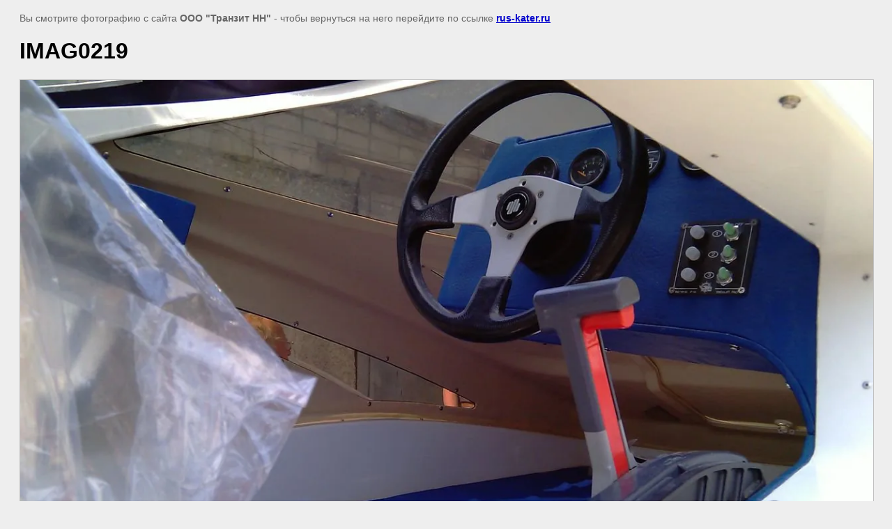

--- FILE ---
content_type: text/javascript
request_url: http://counter.megagroup.ru/28212caeedda2e71b3fd0d07d7e0e226.js?r=&s=1280*720*24&u=http%3A%2F%2Frus-kater.ru%2Ftrimarin-500-k-foto%2Fimage%2F39620621&t=IMAG0219%20%7C%20%D0%A2%D1%80%D0%B8%D0%9C%D0%B0%D1%80%D0%B8%D0%BD%20500%20%D0%9A%20%D0%A4%D0%BE%D1%82%D0%BE&fv=0,0&en=1&rld=0&fr=0&callback=_sntnl1768983509019&1768983509019
body_size: 198
content:
//:1
_sntnl1768983509019({date:"Wed, 21 Jan 2026 08:18:29 GMT", res:"1"})